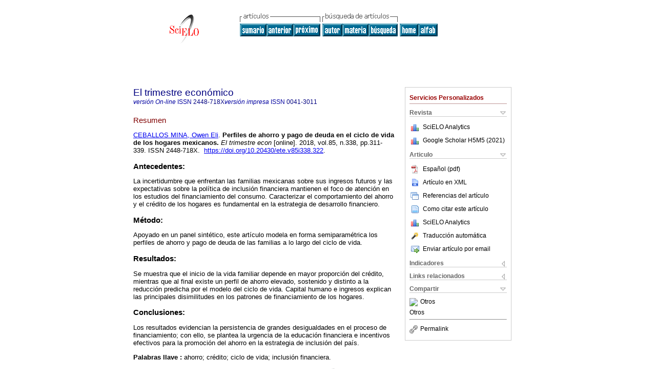

--- FILE ---
content_type: text/html
request_url: https://www.scielo.org.mx/scielo.php?script=sci_abstract&pid=S2448-718X2018000200311&lng=es&nrm=iso&tlng=es
body_size: 17337
content:
<!DOCTYPE html PUBLIC "-//W3C//DTD XHTML 1.0 Transitional//EN" "http://www.w3.org/TR/xhtml1/DTD/xhtml1-transitional.dtd">
<html xmlns="http://www.w3.org/1999/xhtml" xmlns:mml="http://www.w3.org/1998/Math/MathML"><head><meta http-equiv="Content-Type" content="text/html; charset=UTF-8"><title>Perfiles de ahorro y pago de deuda en el ciclo de vida de los hogares mexicanos</title><meta http-equiv="Pragma" content="no-cache"></meta><meta http-equiv="Expires" content="Mon, 06 Jan 1990 00:00:01 GMT"></meta><meta name="citation_journal_title" content="El trimestre económico"></meta><meta name="citation_publisher" content=""></meta><meta name="citation_title" content="Perfiles de ahorro y pago de deuda en el ciclo de vida de los hogares mexicanos"></meta><meta name="citation_language" content="es"></meta><meta name="citation_date" content="06/2018"></meta><meta name="citation_volume" content="85"></meta><meta name="citation_issue" content="338"></meta><meta name="citation_issn" content="2448-718X"></meta><meta name="citation_doi" content="10.20430/ete.v85i338.322"></meta><meta name="citation_abstract_html_url" content="http://www.scielo.org.mx/scielo.php?script=sci_abstract&amp;pid=S2448-718X2018000200311&amp;lng=es&amp;nrm=iso&amp;tlng=es"></meta><meta name="citation_fulltext_html_url" content="http://www.scielo.org.mx/scielo.php?script=sci_arttext&amp;pid=S2448-718X2018000200311&amp;lng=es&amp;nrm=iso&amp;tlng=es"></meta><meta name="citation_author" content="Ceballos Mina, Owen Eli"><meta name="citation_author_institution" content="Universidad Autónoma Metropolitana, Mexico"><meta name="citation_firstpage" content="311"></meta><meta name="citation_lastpage" content="339"></meta><meta name="citation_id" content="10.20430/ete.v85i338.322"></meta><meta xmlns="" name="citation_pdf_url" language="es" default="true" content="http://www.scielo.org.mx/pdf/ete/v85n338/2448-718X-ete-85-338-311.pdf"><link rel="stylesheet" type="text/css" href="/css/screen/general.css"></link><link rel="stylesheet" type="text/css" href="/css/screen/layout.css"></link><link rel="stylesheet" type="text/css" href="/css/screen/styles.css"></link><link rel="stylesheet" type="text/css" href="/xsl/pmc/v3.0/xml.css"></link><script language="javascript" src="applications/scielo-org/js/jquery-1.4.2.min.js"></script><script language="javascript" src="applications/scielo-org/js/toolbox.js"></script></head><body><div class="container"><div class="top"><div id="issues"></div><TABLE xmlns="" cellSpacing="0" cellPadding="7" width="100%" border="0"><TBODY><TR><TD vAlign="top" width="26%"><P align="center"><A href="http://www.scielo.org.mx/scielo.php?lng=es"><IMG src="/img/es/fbpelogp.gif" border="0" alt="SciELO - Scientific Electronic Library Online"></A><BR></P></TD><TD vAlign="top" width="74%"><TABLE><TBODY><TR><TD NoWrap><IMG src="/img/es/grp1c.gif"> <IMG src="/img/es/artsrc.gif"><BR><A href="http://www.scielo.org.mx/scielo.php?script=sci_issuetoc&amp;pid=2448-718X20180002&amp;lng=es&amp;nrm=iso"><IMG src="/img/es/toc.gif" border="0" alt="vol.85 número338"></A><A href="http://www.scielo.org.mx/scielo.php?script=sci_abstract&amp;pid=S2448-718X2018000200277&amp;lng=es&amp;nrm=iso"><IMG src="/img/es/prev.gif" border="0" alt="Cambio estructural y productividad laboral en la industria. Un análisis global"></A><A href="http://www.scielo.org.mx/scielo.php?script=sci_abstract&amp;pid=S2448-718X2018000200341&amp;lng=es&amp;nrm=iso"><IMG src="/img/es/next.gif" border="0" alt="Impacto del uso de energía y formación bruta de capital en el crecimiento económico. Un análisis de datos de panel en 73 países agrupados por nivel de ingreso y producción de petróleo"></A> <A href="http://www.scielo.org.mx/cgi-bin/wxis.exe/iah/?IsisScript=iah/iah.xis&amp;base=article%5Edete&amp;index=AU&amp;format=iso.pft&amp;lang=e&amp;limit=2448-718X"><IMG src="/img/es/author.gif" border="0" alt="índice de autores"></A><A href="http://www.scielo.org.mx/cgi-bin/wxis.exe/iah/?IsisScript=iah/iah.xis&amp;base=article%5Edete&amp;index=KW&amp;format=iso.pft&amp;lang=e&amp;limit=2448-718X"><IMG src="/img/es/subject.gif" border="0" alt="índice de materia"></A><A href="http://www.scielo.org.mx/cgi-bin/wxis.exe/iah/?IsisScript=iah/iah.xis&amp;base=article%5Edete&amp;format=iso.pft&amp;lang=e&amp;limit=2448-718X"><IMG src="/img/es/search.gif" border="0" alt="búsqueda de artículos"></A></TD><TD noWrap valign="bottom"><A href="http://www.scielo.org.mx/scielo.php?script=sci_serial&amp;pid=2448-718X&amp;lng=es&amp;nrm=iso"><IMG src="/img/es/home.gif" border="0" alt="Home Page"></A><A href="http://www.scielo.org.mx/scielo.php?script=sci_alphabetic&amp;lng=es&amp;nrm=iso"><IMG src="/img/es/alpha.gif" border="0" alt="lista alfabética de revistas"></A>
              
            </TD></TR></TBODY></TABLE></TD></TR></TBODY></TABLE><BR xmlns=""></div><div class="content"><form xmlns="" name="addToShelf" method="post" action="http://www.scielo.org/applications/scielo-org/services/addArticleToShelf.php" target="mensagem"><input type="hidden" name="PID" value="S2448-718X2018000200311"><input type="hidden" name="url" value="http://www.scielo.org.mx/scielo.php?script=sci_arttext%26pid=S2448-718X2018000200311%26lng=es%26nrm=iso%26tlng="></form><form xmlns="" name="citedAlert" method="post" action="http://www.scielo.org/applications/scielo-org/services/citedAlert.php" target="mensagem"><input type="hidden" name="PID" value="S2448-718X2018000200311"><input type="hidden" name="url" value="http://www.scielo.org.mx/scielo.php?script=sci_arttext%26pid=S2448-718X2018000200311%26lng=es%26nrm=iso%26tlng="></form><form xmlns="" name="accessAlert" method="post" action="http://www.scielo.org/applications/scielo-org/services/accessAlert.php" target="mensagem"><input type="hidden" name="PID" value="S2448-718X2018000200311"><input type="hidden" name="url" value="http://www.scielo.org.mx/scielo.php?script=sci_arttext%26pid=S2448-718X2018000200311%26lng=es%26nrm=iso%26tlng="></form><div xmlns="" id="group"><div id="toolBox"><h2 id="toolsSection">Servicios Personalizados</h2><div class="toolBoxSection"><h2 class="toolBoxSectionh2">Revista</h2></div><div class="box"><ul><li><img src="/img/es/iconStatistics.gif"><a href="http://analytics.scielo.org/?journal=2448-718X&amp;collection=mex" target="_blank">SciELO Analytics</a></li><li id="google_metrics_link_li" style="display: none;"><img src="/img/es/iconStatistics.gif"><a id="google_metrics_link" target="_blank">Google Scholar H5M5 (<span id="google_metrics_year"></span>)</a></li></ul><script type="text/javascript"> 
              $(document).ready(function() {
                  var url =  "/google_metrics/get_h5_m5.php?issn=2448-718X&callback=?";
                  $.getJSON(url,  function(data) {
                      $("#google_metrics_year").html(data['year']);
                      $('#google_metrics_link').attr('href', data['url']);
                      $("#google_metrics_link_li").show();
                  });
              });
            </script></div><div class="toolBoxSection"><h2 class="toolBoxSectionh2">Articulo</h2></div><div class="box"><ul><li><a href="/pdf/ete/v85n338/2448-718X-ete-85-338-311.pdf"><img src="/img/en/iconPDFDocument.gif">Español (pdf)
    </a></li><li><a href="http://www.scielo.org.mx/scieloOrg/php/articleXML.php?pid=S2448-718X2018000200311&amp;lang=es" rel="nofollow" target="xml"><img src="/img/es/iconXMLDocument.gif">Artículo en XML</a></li><li><a href="javascript:%20void(0);" onClick="window.open('http://www.scielo.org.mx/scieloOrg/php/reference.php?pid=S2448-718X2018000200311&amp;caller=www.scielo.org.mx&amp;lang=es','','width=640,height=480,resizable=yes,scrollbars=1,menubar=yes');
                        callUpdateArticleLog('referencias_do_artigo');" rel="nofollow"><img src="/img/es/iconReferences.gif">Referencias del artículo</a></li><li><td valign="middle"><a href="javascript:void(0);" onmouseout="status='';" class="nomodel" style="text-decoration: none;" onclick='OpenArticleInfoWindow ( 780, 450, "http://www.scielo.org.mx/scielo.php?script=sci_isoref&amp;pid=S2448-718X2018000200311&amp;lng=es&amp;tlng=es"); ' rel="nofollow" onmouseover=" status='Como citar este artículo'; return true; "><img border="0" align="middle" src="/img/es/fulltxt.gif"></a></td><td><a href="javascript:void(0);" onmouseout="status='';" class="nomodel" style="text-decoration: none;" onclick='OpenArticleInfoWindow ( 780, 450, "http://www.scielo.org.mx/scielo.php?script=sci_isoref&amp;pid=S2448-718X2018000200311&amp;lng=es&amp;tlng=es");' rel="nofollow" onmouseover=" status='Como citar este artículo'; return true; ">Como citar este artículo</a></td></li><li><img src="/img/es/iconStatistics.gif"><a href="http://analytics.scielo.org/?document=S2448-718X2018000200311&amp;collection=mex" target="_blank">SciELO Analytics</a></li><script language="javascript" src="article.js"></script><li><a href="javascript:%20void(0);" onClick="window.open('http://www.scielo.org.mx/scieloOrg/php/translate.php?pid=S2448-718X2018000200311&amp;caller=www.scielo.org.mx&amp;lang=es&amp;tlang=&amp;script=sci_abstract','','width=640,height=480,resizable=yes,scrollbars=1,menubar=yes');
                        callUpdateArticleLog('referencias_do_artigo');" rel="nofollow"><img src="/img/es/iconTranslation.gif">Traducción automática</a></li><li><a href="javascript:void(0);" onclick="window.open('http://espejo.scielo.org.mx/applications/scielo-org/pages/services/sendMail.php?pid=S2448-718X2018000200311&amp;caller=www.scielo.org.mx&amp;lang=es','','width=640,height=480,resizable=yes,scrollbars=1,menubar=yes,');" rel="nofollow"><img src="/img/es/iconEmail.gif">Enviar artículo por email</a></li></ul></div><div class="toolBoxSection"><h2 class="toolBoxSectionh2">Indicadores</h2></div><div class="box"><ul><li><img src="/img/es/iconCitedOff.gif" alt="No hay artículos citados">Citado por SciELO </li><li><img src="/img/es/iconStatistics.gif"><a href="http://analytics.scielo.org/w/accesses?document=S2448-718X2018000200311&amp;collection=mex" target="_blank">Accesos</a></li><div><script type="text/javascript" src="https://d1bxh8uas1mnw7.cloudfront.net/assets/embed.js"></script><div class="altmetric-embed" data-badge-type="4" data-doi="10.20430/ete.v85i338.322"></div></div></ul></div><div class="toolBoxSection"><h2 class="toolBoxSectionh2">Links relacionados</h2></div><div class="box"><ul><li><img src="/img/es/iconRelatedOff.gif" alt="No hay artículos similares">Similares en
    SciELO </li></ul></div><div class="toolBoxSection"><h2 class="toolBoxSectionh2">Compartir</h2></div><div class="box"><ul><li><div class="addthis_toolbox addthis_default_style"><a class="addthis_button_delicious"></a><a class="addthis_button_google"></a><a class="addthis_button_twitter"></a><a class="addthis_button_digg"></a><a class="addthis_button_citeulike"></a><a class="addthis_button_connotea"></a><a href="http://www.mendeley.com/import/?url=http://www.scielo.org.mx/scielo.php?script=sci_arttext%26pid=S2448-718X2018000200311%26lng=es%26nrm=iso%26tlng=" title="Mendeley"><img src="http://www.mendeley.com/graphics/mendeley.png"></a><a href="http://www.addthis.com/bookmark.php?v=250&amp;username=xa-4c347ee4422c56df" class="addthis_button_expanded">Otros</a></div><script type="text/javascript" src="http://s7.addthis.com/js/250/addthis_widget.js#username=xa-4c347ee4422c56df"></script></li><li><div class="addthis_toolbox addthis_default_style"><a href="http://www.addthis.com/bookmark.php?v=250&amp;username=xa-4c347ee4422c56df" class="addthis_button_expanded">Otros</a></div></li><script type="text/javascript" src="http://s7.addthis.com/js/250/addthis_widget.js#username=xa-4c347ee4422c56df"></script></ul></div><hr><ul><li><a id="permalink" href="javascript:void(0);"><img src="/img/common/iconPermalink.gif">Permalink</a></li></ul></div><div id="permalink_box" style="margin-left:20px;background-color:#F2F2F2;border: 1px solid #CCC;display:none;position:absolute;z-index:1;padding:2px 10px 10px 10px;"><div style="text-align:right;"><img src="/img/common/icon-close.png" onClick="$('#permalink_box').toggle();"></div><input type="text" name="short-url" id="short-url"></div></div><h2>El trimestre económico</h2><h2 id="printISSN"><FONT xmlns="" xmlns:xlink="http://www.w3.org/1999/xlink" color="#0000A0"><!--ONLINes--><em>versión On-line</em> ISSN </FONT>2448-718X<FONT xmlns="" xmlns:xlink="http://www.w3.org/1999/xlink" color="#0000A0"><!--PRINTes--><em>versión impresa</em> ISSN </FONT>0041-3011</h2><div class="index,es"><h4 xmlns="">Resumen</h4><p xmlns=""><a href="http://www.scielo.org.mx/cgi-bin/wxis.exe/iah/?IsisScript=iah/iah.xis&amp;base=article%5Edlibrary&amp;format=iso.pft&amp;lang=e&amp;nextAction=lnk&amp;indexSearch=AU&amp;exprSearch=CEBALLOS+MINA,+OWEN+ELI">CEBALLOS MINA,  Owen Eli</a>.<span class="article-title"> Perfiles de ahorro y pago de deuda en el ciclo de vida de los hogares mexicanos.</span><i> El trimestre econ</i> [online].  2018,  vol.85, n.338, pp.311-339. 
			 ISSN 2448-718X.  <a xmlns:xlink="http://www.w3.org/1999/xlink" href="https://doi.org/10.20430/ete.v85i338.322">https://doi.org/10.20430/ete.v85i338.322</a>.</p><p xmlns=""> <div> <p class="subsec">Antecedentes:</p> <p> La incertidumbre que enfrentan las familias mexicanas sobre sus ingresos futuros y las expectativas sobre la política de inclusión financiera mantienen el foco de atención en los estudios del financiamiento del consumo. Caracterizar el comportamiento del ahorro y el crédito de los hogares es fundamental en la estrategia de desarrollo financiero.</p></div> <div> <p class="subsec">Método:</p> <p> Apoyado en un panel sintético, este artículo modela en forma semiparamétrica los perfiles de ahorro y pago de deuda de las familias a lo largo del ciclo de vida.</p></div> <div> <p class="subsec">Resultados:</p> <p> Se muestra que el inicio de la vida familiar depende en mayor proporción del crédito, mientras que al final existe un perfil de ahorro elevado, sostenido y distinto a la reducción predicha por el modelo del ciclo de vida. Capital humano e ingresos explican las principales disimilitudes en los patrones de financiamiento de los hogares.</p></div> <div> <p class="subsec">Conclusiones:</p> <p>Los resultados evidencian la persistencia de grandes desigualdades en el proceso de financiamiento; con ello, se plantea la urgencia de la educación financiera e incentivos efectivos para la promoción del ahorro en la estrategia de inclusión del país.</p></div></p><p xmlns=""><strong>Palabras llave
		:
		</strong>ahorro; crédito; ciclo de vida; inclusión financiera.
	</p><p xmlns=""><div xmlns:xlink="http://www.w3.org/1999/xlink" align="left">     
                    <font face="Symbol" color="#000080">· </font><a href="http://www.scielo.org.mx/scielo.php?script=sci_abstract&amp;pid=S2448-718X2018000200311&amp;lng=es&amp;nrm=iso&amp;tlng=en">resumen en  Inglés</a>
                    <font face="Symbol" color="#000080">· </font><a href="http://www.scielo.org.mx/scielo.php?script=sci_arttext&amp;pid=S2448-718X2018000200311&amp;lng=es&amp;nrm=iso&amp;tlng=es">texto en  Español</a>
                    <font face="Symbol" color="#000080">· </font> Español
                (
                <a href="/pdf/ete/v85n338/2448-718X-ete-85-338-311.pdf"><img src="/img/en/iconPDFDocument.gif" width="14px">pdf
                </a>
                )
            </div></p></div><div align="left"></div><div class="spacer"> </div></div><!--cc--><!--mode=license--><div xmlns="" class="footer">Carretera Picacho Ajusco 227, Colonia Bosques del Pedregal, Apartado postal 063, Ciudad de México, Ciudad de México, MX, 14738, 55 5227-4672 ext. 1850<br xmlns:xlink="http://www.w3.org/1999/xlink"><IMG xmlns:xlink="http://www.w3.org/1999/xlink" src="/img/es/e-mailt.gif" border="0"><br xmlns:xlink="http://www.w3.org/1999/xlink"><A xmlns:xlink="http://www.w3.org/1999/xlink" class="email" href="mailto:trimestre@fondodeculturaeconomica.com">trimestre@fondodeculturaeconomica.com</A><script type="text/javascript">
              var _gaq = _gaq || [];
              _gaq.push(['_setAccount', 'UA-25452014-1']);
              _gaq.push(['_trackPageview']);
              _gaq.push(['_setSampleRate', '']);

              (function() {
                var ga = document.createElement('script'); ga.type = 'text/javascript'; ga.async = true;
                ga.src = ('https:' == document.location.protocol ? 'https://ssl' : 'http://www') + '.google-analytics.com/ga.js';
                var s = document.getElementsByTagName('script')[0]; s.parentNode.insertBefore(ga, s);
              })();

		(function() {
                var ga = document.createElement('script'); ga.type = 'text/javascript'; ga.async = true;
                ga.src = 'https://www.googletagmanager.com/gtag/js?id=G-6WCCJNLVCG';
                var s = document.getElementsByTagName('script')[0]; s.parentNode.insertBefore(ga, s);
              })();
			  
		window.dataLayer = window.dataLayer || [];
		function gtag(){dataLayer.push(arguments);}
		gtag('js', new Date());

		gtag('config', 'G-6WCCJNLVCG');

            	</script></div></div></body></html>
<!--transformed by PHP 07:01:52 13-01-2026-->
<!--CACHE MSG: CACHE NAO FOI UTILIZADO -->
<!-- REQUEST URI: /scielo.php?script=sci_abstract&pid=S2448-718X2018000200311&lng=es&nrm=iso&tlng=es-->
<!--SERVER:10.89.0.235-->

--- FILE ---
content_type: text/json
request_url: https://www.scielo.org.mx/google_metrics/get_h5_m5.php?issn=2448-718X&callback=jsonp1768352872524
body_size: 81
content:
jsonp1768352872524({"year":"2021","h5":"15","m5":"27","url":"https:\/\/scholar.google.com\/citations?view_op=list_hcore&venue=gCtQRfrd4D4J.2021&hl=es"})